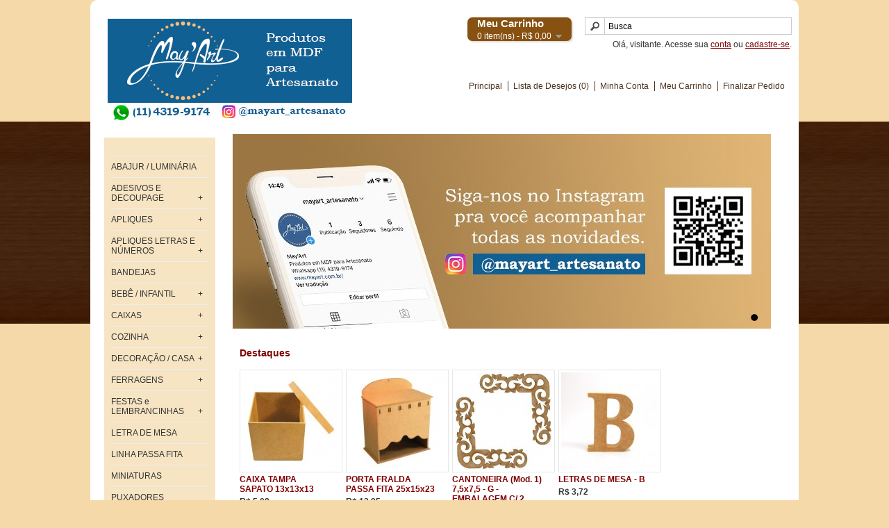

--- FILE ---
content_type: text/html; charset=utf-8
request_url: https://www.mayart.com.br/index.php?route=common/home
body_size: 33303
content:
<?xml version="1.0" encoding="UTF-8"?>
<!DOCTYPE html PUBLIC "-//W3C//DTD XHTML 1.0 Strict//EN" "http://www.w3.org/TR/xhtml1/DTD/xhtml1-strict.dtd">
<html xmlns="http://www.w3.org/1999/xhtml" dir="ltr" lang="pt-br" xml:lang="pt-br">
<head>
<title>Mayart</title>
<base href="https://www.mayart.com.br/" />
<meta name="description" content="Mayart" />
<link href="https://www.mayart.com.br/image/data/icones/icone-mayart.png" rel="icon" />
<link rel="stylesheet" type="text/css" href="catalog/view/theme/default/stylesheet/stylesheet.css" />
<link rel="stylesheet" type="text/css" href="catalog/view/theme/default/stylesheet/slideshow.css" media="screen" />
<script src="https://ajax.googleapis.com/ajax/libs/jquery/1.11.3/jquery.min.js"></script>
  <script src="http://maxcdn.bootstrapcdn.com/bootstrap/3.3.5/js/bootstrap.min.js"></script>
<script type="text/javascript" src="catalog/view/javascript/jquery/jquery-1.7.1.min.js"></script>
<script type="text/javascript" src="catalog/view/javascript/jquery.maskedinput-1.3.js"></script>
<script type="text/javascript" src="catalog/view/javascript/jquery/ui/jquery-ui-1.8.16.custom.min.js"></script>
<link rel="stylesheet" type="text/css" href="catalog/view/javascript/jquery/ui/themes/ui-lightness/jquery-ui-1.8.16.custom.css" />
<script type="text/javascript" src="catalog/view/javascript/jquery/ui/external/jquery.cookie.js"></script>
<script type="text/javascript" src="catalog/view/javascript/jquery/colorbox/jquery.colorbox.js"></script>
<link rel="stylesheet" type="text/css" href="catalog/view/javascript/jquery/colorbox/colorbox.css" media="screen" />
<script type="text/javascript" src="catalog/view/javascript/jquery/tabs.js"></script>
<script type="text/javascript" src="catalog/view/javascript/common.js"></script>
<script type="text/javascript" src="catalog/view/javascript/jquery/nivo-slider/jquery.nivo.slider.pack.js"></script>
<!--[if IE 7]>
<link rel="stylesheet" type="text/css" href="catalog/view/theme/default/stylesheet/ie7.css" />
<![endif]-->
<!--[if lt IE 7]>
<link rel="stylesheet" type="text/css" href="catalog/view/theme/default/stylesheet/ie6.css" />
<script type="text/javascript" src="catalog/view/javascript/DD_belatedPNG_0.0.8a-min.js"></script>
<script type="text/javascript">
DD_belatedPNG.fix('#logo img');
</script>
<![endif]-->
<script type="text/javascript">

  var _gaq = _gaq || [];
  _gaq.push(['_setAccount', 'UA-38703961-1']);
  _gaq.push(['_trackPageview']);

  (function() {
    var ga = document.createElement('script'); ga.type = 'text/javascript'; ga.async = true;
    ga.src = ('https:' == document.location.protocol ? 'https://ssl' : 'http://www') + '.google-analytics.com/ga.js';
    var s = document.getElementsByTagName('script')[0]; s.parentNode.insertBefore(ga, s);
  })();

</script>
</head>
<body>
<div id="container">
<div id="header">
    <div id="logo"><a href="https://www.mayart.com.br/index.php?route=common/home"><img src="https://www.mayart.com.br/image/data/banner/logo-mayart-home-site.jpg" title="Mayart" alt="Mayart" /></a></div>
        <div id="cart">
  <div class="heading">
    <h4>Meu Carrinho</h4>
    <a><span id="cart-total">0 item(ns) - R$ 0,00</span></a></div>
  <div class="content">
        <div class="empty">Você ainda não adicionou produtos.</div>
      </div>
</div>  <div id="search">
    <div class="button-search"></div>
        <input type="text" name="filter_name" value="Busca" onclick="this.value = '';" onkeydown="this.style.color = '#000000';" />
      </div>
  <div id="welcome">
        Olá, visitante. Acesse sua <a href="https://www.mayart.com.br/index.php?route=account/login">conta</a> ou <a href="https://www.mayart.com.br/index.php?route=account/register">cadastre-se</a>.      </div>
  <div class="links"><a href="https://www.mayart.com.br/index.php?route=common/home">Principal</a><a href="https://www.mayart.com.br/index.php?route=account/wishlist" id="wishlist-total">Lista de Desejos (0)</a><a href="https://www.mayart.com.br/index.php?route=account/account">Minha Conta</a><a href="https://www.mayart.com.br/index.php?route=checkout/cart">Meu Carrinho</a><a href="https://www.mayart.com.br/index.php?route=checkout/checkout">Finalizar Pedido</a></div>
</div>

<div id="menu">
 
</div>

<div id="notification"></div>
<div id="column-left">
    <link href="catalog/view/theme/default/stylesheet/accordion.css" rel="stylesheet" type="text/css" />
<script type='text/javascript' src='catalog/view/javascript/jquery.cookie.js'></script>
<script type='text/javascript' src='catalog/view/javascript/jquery.hoverIntent.minified.js'></script>
<script type='text/javascript' src='catalog/view/javascript/jquery.dcjqaccordion.2.7.min.js'></script>
<script type="text/javascript">
$(document).ready(function($){
					$('#accordion-1').dcAccordion({
						eventType: 'click',
						autoClose: false,
						saveState: false,
						disableLink: true,
						speed: 'slow',
						showCount: true,
						autoExpand: true,
						cookie	: 'dcjq-accordion-1',
						classExpand	 : 'dcjq-current-parent'
					});
					
});
</script>

<div class="box">
  
  <div class="box-content">
    <div class="box-category">
     
	  
 <ul class="accordion" id="accordion-1" style="background-color:#f7e4c3;padding:10px;">
    
   		 <li class="dcjq-current-parent">
		
            	
       			<li>
          			          				<a href="https://www.mayart.com.br/abajur-luminarias">ABAJUR / LUMINÁRIA</a>
          			          				        		</li>
        		
       			<li>
          			          				<a href="https://www.mayart.com.br/ADESIVOS-DECOUPAGE">ADESIVOS E DECOUPAGE</a>
          			          				          					<ul>
            					            						<li>
              							              								<a href="https://www.mayart.com.br/ADESIVOS-DECOUPAGE/Adesivo-Decoupage"> - Adesivos Decoupage</a>
              																	
																						
            						</li>
            					            						<li>
              							              								<a href="https://www.mayart.com.br/ADESIVOS-DECOUPAGE/Barra-Adesiva-Decoupage "> - Barra Adesiva Decoupage </a>
              																	
																						
            						</li>
            					            						<li>
              							              								<a href="https://www.mayart.com.br/ADESIVOS-DECOUPAGE/Papel-Decoupage"> - Papel Decoupage</a>
              																	
																						
            						</li>
            					            						<li>
              							              								<a href="https://www.mayart.com.br/ADESIVOS-DECOUPAGE/Scrap-Arte-Francesa"> - Scrap e Arte Francesa</a>
              																	
																						
            						</li>
            					          					</ul>
          				        		</li>
        		
       			<li>
          			          				<a href="https://www.mayart.com.br/index.php?route=product/category&amp;path=219">APLIQUES</a>
          			          				          					<ul>
            					            						<li>
              							              								<a href="https://www.mayart.com.br/Apliques-Decoupage"> - Apliques com Adesivo ou Papel</a>
              																	
																						
            						</li>
            					            						<li>
              							              								<a href="https://www.mayart.com.br/Aplique-Botao"> - Apliques Botão</a>
              																	
																						
            						</li>
            					            						<li>
              							              								<a href="https://www.mayart.com.br/APLIQUES,MDF,CANTONEIRAS"> - Apliques Cantoneiras</a>
              																	
																						
            						</li>
            					            						<li>
              							              								<a href="https://www.mayart.com.br/Apliques-Espelho"> - Apliques Espelho</a>
              																	
																						
            						</li>
            					            						<li>
              							              								<a href="https://www.mayart.com.br/Apliques-MDF-Diversos"> - Apliques Diversos</a>
              																	
																						
            						</li>
            					            						<li>
              							              								<a href="https://www.mayart.com.br/Apliques-Musica"> - Apliques Música</a>
              																	
																						
            						</li>
            					          					</ul>
          				        		</li>
        		
       			<li>
          			          				<a href="https://www.mayart.com.br/APLIQUES-LETRAS-NUMEROS">APLIQUES LETRAS E NÚMEROS</a>
          			          				          					<ul>
            					            						<li>
              							              								<a href="https://www.mayart.com.br/APLIQUES-LETRAS-NUMEROS/Letras-Maiuscula"> - Letras Comum</a>
              																	
																						
            						</li>
            					            						<li>
              							              								<a href="https://www.mayart.com.br/APLIQUES-LETRAS-NUMEROS/Letras-Country"> - Letras Country</a>
              																	
																						
            						</li>
            					            						<li>
              							              								<a href="https://www.mayart.com.br/APLIQUES-LETRAS-NUMEROS/Letras-Script"> - Letras Script</a>
              																	
																						
            						</li>
            					            						<li>
              							              								<a href="https://www.mayart.com.br/APLIQUES-LETRAS-NUMEROS/Numeros-comum"> - Números Comum</a>
              																	
																						
            						</li>
            					            						<li>
              							              								<a href="https://www.mayart.com.br/APLIQUES-LETRAS-NUMEROS/Numeros-italico"> - Números Itálico</a>
              																	
																						
            						</li>
            					            						<li>
              							              								<a href="https://www.mayart.com.br/APLIQUES-LETRAS-NUMEROS/numeros-script"> - Números Script</a>
              																	
																						
            						</li>
            					          					</ul>
          				        		</li>
        		
       			<li>
          			          				<a href="https://www.mayart.com.br/bandejas">BANDEJAS</a>
          			          				        		</li>
        		
       			<li>
          			          				<a href="https://www.mayart.com.br/bebe-infantil">BEBÊ / INFANTIL</a>
          			          				          					<ul>
            					            						<li>
              							              								<a href="https://www.mayart.com.br/bebe-infantil/Cabide-Cabideiro"> - Cabide / Cabideiro</a>
              																	
																						
            						</li>
            					            						<li>
              							              								<a href="https://www.mayart.com.br/bebe-infantil/Cesta-Baby"> - Cesta Baby</a>
              																	
																						
            						</li>
            					            						<li>
              							              								<a href="https://www.mayart.com.br/bebe-infantil/decoracao-quarto"> - Decoração do Quarto</a>
              																	
																						
            						</li>
            					            						<li>
              							              								<a href="https://www.mayart.com.br/bebe-infantil/Lixeiras"> - Lixeiras</a>
              																	
																						
            						</li>
            					            						<li>
              							              								<a href="https://www.mayart.com.br/bebe-infantil/Porta-Fraldas"> - Porta Fraldas</a>
              																	
																						
            						</li>
            					            						<li>
              							              								<a href="https://www.mayart.com.br/bebe-infantil/maternidade"> - Quadro para Maternidade</a>
              																	
																						
            						</li>
            					          					</ul>
          				        		</li>
        		
       			<li>
          			          				<a href="https://www.mayart.com.br/caixas">CAIXAS</a>
          			          				          					<ul>
            					            						<li>
              							              								<a href="https://www.mayart.com.br/caixas/Caixa-Biju"> - Caixa Biju</a>
              																	
																						
            						</li>
            					            						<li>
              							              								<a href="https://www.mayart.com.br/caixas/Caixa-Divisoria"> - Caixa com Divisória</a>
              																	
																						
            						</li>
            					            						<li>
              							              								<a href="https://www.mayart.com.br/caixas/Caixa-Cha"> - Caixa de Chá</a>
              																	
																						
            						</li>
            					            						<li>
              							              								<a href="https://www.mayart.com.br/caixas/Caixa-Remedio"> - Caixa de Remédio</a>
              																	
																						
            						</li>
            					            						<li>
              							              								<a href="https://www.mayart.com.br/caixas/Caixa-Decorada-Laser"> - Caixa Decorada a Laser</a>
              																	
																						
            						</li>
            					            						<li>
              							              								<a href="https://www.mayart.com.br/caixas/Caixa-Passa-Fita"> - Caixa Tampa Passa Fita</a>
              																	
																						
            						</li>
            					            						<li>
              							              								<a href="https://www.mayart.com.br/caixas/Caixa-Sapato"> - Caixa Tampa Sapato</a>
              																	
																						
            						</li>
            					          					</ul>
          				        		</li>
        		
       			<li>
          			          				<a href="https://www.mayart.com.br/cozinha">COZINHA</a>
          			          				          					<ul>
            					            						<li>
              							              								<a href="https://www.mayart.com.br/cozinha/Baleiro"> - Baleiros</a>
              																	
																						
            						</li>
            					            						<li>
              							              								<a href="https://www.mayart.com.br/cozinha/Diversos-Cozinha"> - Diversos Cozinha</a>
              																	
																						
            						</li>
            					          					</ul>
          				        		</li>
        		
       			<li>
          			          				<a href="https://www.mayart.com.br/decoracao-casa">DECORAÇÃO / CASA</a>
          			          				          					<ul>
            					            						<li>
              							              								<a href="https://www.mayart.com.br/decoracao-casa/Aparador-Porta"> - Aparador de Porta</a>
              																	
																						
            						</li>
            					            						<li>
              							              								<a href="https://www.mayart.com.br/decoracao-casa/Diversos-Decoracao"> - Diversos Decoração</a>
              																	
																						
            						</li>
            					            						<li>
              							              								<a href="https://www.mayart.com.br/decoracao-casa/Porta-Canetas"> - Porta Canetas</a>
              																	
																						
            						</li>
            					            						<li>
              							              								<a href="https://www.mayart.com.br/decoracao-casa/Porta-Retrato"> - Porta Retrato</a>
              																	
																						
            						</li>
            					          					</ul>
          				        		</li>
        		
       			<li>
          			          				<a href="https://www.mayart.com.br/FERRAGENS">FERRAGENS</a>
          			          				          					<ul>
            					            						<li>
              							              								<a href="https://www.mayart.com.br/FERRAGENS/Cantoneiras-Pes"> - Cantoneiras e Pés</a>
              																	
																						
            						</li>
            					            						<li>
              							              								<a href="https://www.mayart.com.br/FERRAGENS/Dobradicas"> - Dobradiças</a>
              																	
																						
            						</li>
            					            						<li>
              							              								<a href="https://www.mayart.com.br/FERRAGENS/Fechos-Cadeados"> - Fechos e Cadeados</a>
              																	
																						
            						</li>
            					            						<li>
              							              								<a href="https://www.mayart.com.br/FERRAGENS/Pregos-Parafusos"> - Pregos e Parafusos</a>
              																	
																						
            						</li>
            					            						<li>
              							              								<a href="https://www.mayart.com.br/FERRAGENS/Puxadores-Alcas"> - Puxadores e Alças</a>
              																	
																						
            						</li>
            					          					</ul>
          				        		</li>
        		
       			<li>
          			          				<a href="https://www.mayart.com.br/festa">FESTAS e LEMBRANCINHAS</a>
          			          				          					<ul>
            					            						<li>
              							              								<a href="https://www.mayart.com.br/festa/aniversarios"> - Aniversários</a>
              																	
																						
            						</li>
            					            						<li>
              							              								<a href="https://www.mayart.com.br/festa/Cha-Cozinha"> - Chá de Cozinha</a>
              																	
																						
            						</li>
            					            						<li>
              							              								<a href="https://www.mayart.com.br/festa/Cha-Bebe"> - Chá de Bebê</a>
              																	
																						
            						</li>
            					            						<li>
              							              								<a href="https://www.mayart.com.br/festa/nascimento"> - Nascimento</a>
              																	
																						
            						</li>
            					            						<li>
              							              								<a href="https://www.mayart.com.br/festa/batizado"> - Batizado</a>
              																	
																						
            						</li>
            					            						<li>
              							              								<a href="https://www.mayart.com.br/festa/casamento"> - Casamento e Noivado</a>
              																	
																						
            						</li>
            					          					</ul>
          				        		</li>
        		
       			<li>
          			          				<a href="https://www.mayart.com.br/LETRA_MESA">LETRA DE MESA</a>
          			          				        		</li>
        		
       			<li>
          			          				<a href="https://www.mayart.com.br/linha-passa-fita">LINHA PASSA FITA</a>
          			          				        		</li>
        		
       			<li>
          			          				<a href="https://www.mayart.com.br/MINIATURAS">MINIATURAS</a>
          			          				        		</li>
        		
       			<li>
          			          				<a href="https://www.mayart.com.br/PUXADORES">PUXADORES</a>
          			          				        		</li>
        		
       			<li>
          			          				<a href="https://www.mayart.com.br/religiosos">RELIGIOSOS</a>
          			          				          					<ul>
            					            						<li>
              							              								<a href="https://www.mayart.com.br/religiosos/Catolico"> - Católico</a>
              																	
																						
            						</li>
            					            						<li>
              							              								<a href="https://www.mayart.com.br/religiosos/Evangelico"> - Evangélico</a>
              																	
																						
            						</li>
            					          					</ul>
          				        		</li>
        		
       			<li>
          			          				<a href="https://www.mayart.com.br/relogios">RELÓGIOS E ACESSÓRIOS</a>
          			          				        		</li>
        		
       			<li>
          			          				<a href="https://www.mayart.com.br/QUEIMA-ESTOQUE">QUEIMA DE ESTOQUE</a>
          			          				        		</li>
        	        
    	</li>
            
		</ul>
  	</div>

</div></div>

  </div>
 
<div id="content"><script type="text/javascript"><!--
// cr2 grid enabler v0.5.1 //
$(document).ready(function() {
if(typeof display == 'function') { display('grid'); }
});
--></script>
<div class="slideshow">
  <div id="slideshow0" class="nivoSlider" style="width: 775px; height: 280px;">
            <a href="https://www.instagram.com/mayart_artesanato/"><img src="https://www.mayart.com.br/image/cache/data/banner/banner-mayart-instagram-1-775x280.jpg" alt="Instagram" /></a>
          </div>
</div>
<script type="text/javascript"><!--
$(document).ready(function() {
	$('#slideshow0').nivoSlider();
});
--></script><h1 style="display: none;">Mayart</h1>
<style type="text/css">
  .modal-open {
  overflow: hidden;
}
.modal {
  position: fixed;
  top: 0;
  right: 0;
  bottom: 0;
  left: 0;
  z-index: 1050;
  display: none;
  overflow: hidden;
  -webkit-overflow-scrolling: touch;
  outline: 0;
}
.modal.fade .modal-dialog {
  -webkit-transition: -webkit-transform .3s ease-out;
       -o-transition:      -o-transform .3s ease-out;
          transition:         transform .3s ease-out;
  -webkit-transform: translate(0, -25%);
      -ms-transform: translate(0, -25%);
       -o-transform: translate(0, -25%);
          transform: translate(0, -25%);
}
.modal.in .modal-dialog {
  -webkit-transform: translate(0, 0);
      -ms-transform: translate(0, 0);
       -o-transform: translate(0, 0);
          transform: translate(0, 0);
}
.modal-open .modal {
  overflow-x: hidden;
  overflow-y: auto;
}
.modal-dialog {
  position: relative;
  width: auto;
  margin: 10px;
}
.modal-content {
  position: relative;
  background-color: #fff;
  -webkit-background-clip: padding-box;
          background-clip: padding-box;
  border: 1px solid #999;
  border: 1px solid rgba(0, 0, 0, .2);
  border-radius: 6px;
  outline: 0;
  -webkit-box-shadow: 0 3px 9px rgba(0, 0, 0, .5);
          box-shadow: 0 3px 9px rgba(0, 0, 0, .5);
}
.modal-backdrop {
  position: fixed;
  top: 0;
  right: 0;
  bottom: 0;
  left: 0;
  z-index: 1040;
  background-color: #000;
}
.modal-backdrop.fade {
  filter: alpha(opacity=0);
  opacity: 0;
}
.modal-backdrop.in {
  filter: alpha(opacity=50);
  opacity: .5;
}
.modal-header {
  min-height: 16.42857143px;
  padding: 15px;
  border-bottom: 1px solid #e5e5e5;
}
.modal-header .close {
  margin-top: -2px;
}
.modal-title {
  margin: 0;
  line-height: 1.42857143;
}
.modal-body {
  position: relative;
  padding: 15px;
}
.modal-footer {
  padding: 15px;
  text-align: right;
  border-top: 1px solid #e5e5e5;
}
.modal-footer .btn + .btn {
  margin-bottom: 0;
  margin-left: 5px;
}
.modal-footer .btn-group .btn + .btn {
  margin-left: -1px;
}
.modal-footer .btn-block + .btn-block {
  margin-left: 0;
}
.modal-scrollbar-measure {
  position: absolute;
  top: -9999px;
  width: 50px;
  height: 50px;
  overflow: scroll;
}
@media (min-width: 768px) {
  .modal-dialog {
    width: 600px;
    margin: 30px auto;
  }
  .modal-content {
    -webkit-box-shadow: 0 5px 15px rgba(0, 0, 0, .5);
            box-shadow: 0 5px 15px rgba(0, 0, 0, .5);
  }
  .modal-sm {
    width: 300px;
  }
}
</style>
<div class="box">
  <div class="box-heading">Destaques</div>
  <div class="box-content">
    <div class="box-product">
            <div>
                <div class="image"><a href="https://www.mayart.com.br/CAIXA-TAMPA-SAPATO-13x13x3"><img src="https://www.mayart.com.br/image/cache/data/_SITE/06-CAIXAS/13-Caixa Tampa Sapato/062-CAIXA-TAMPA-SAPATO-13x13x3-140x140.jpg" alt="CAIXA TAMPA SAPATO 13x13x13" /></a></div>
                <div class="name"><a href="https://www.mayart.com.br/CAIXA-TAMPA-SAPATO-13x13x3">CAIXA TAMPA SAPATO 13x13x13</a></div>
                <div class="price">
                    R$ 5,08                  </div>
                        <div class="cart">
<script type="text/javascript">
  function addQtyToCart(product_id) {
    var qty = $('.item-' + product_id).val();
    if ((parseFloat(qty) != parseInt(qty)) || isNaN(qty)) {
    qty = 1;
    }
    addToCart(product_id, qty);
  }
</script>
<div id="letmeknow"></div>  
</div>
      </div>
            <div>
                <div class="image"><a href="https://www.mayart.com.br/PORTA-FRALDA-PASSA-FITA-25x15x23"><img src="https://www.mayart.com.br/image/cache/data/_SITE/04-BEBE-INFANTIL/05-Porta Fraldas/153-PORTA-FRALDA-PASSA-FITA-25x15x23-140x140.jpg" alt="PORTA FRALDA PASSA FITA 25x15x23" /></a></div>
                <div class="name"><a href="https://www.mayart.com.br/PORTA-FRALDA-PASSA-FITA-25x15x23">PORTA FRALDA PASSA FITA 25x15x23</a></div>
                <div class="price">
                    R$ 13,95                  </div>
                        <div class="cart">
<script type="text/javascript">
  function addQtyToCart(product_id) {
    var qty = $('.item-' + product_id).val();
    if ((parseFloat(qty) != parseInt(qty)) || isNaN(qty)) {
    qty = 1;
    }
    addToCart(product_id, qty);
  }
</script>
<div id="letmeknow"></div>  
</div>
      </div>
            <div>
                <div class="image"><a href="https://www.mayart.com.br/APLIQUE-MDF-CANTONEIRA-ARABESCOS-7X7"><img src="https://www.mayart.com.br/image/cache/data/HULK-2013/CANTONEIRAS/Pares/Cantoneiras-arabesco-aplique-1-AP141-140x140.jpg" alt="CANTONEIRA (Mod. 1) 7,5x7,5 - G - EMBALAGEM C/ 2 UNIDADES" /></a></div>
                <div class="name"><a href="https://www.mayart.com.br/APLIQUE-MDF-CANTONEIRA-ARABESCOS-7X7">CANTONEIRA (Mod. 1) 7,5x7,5 - G - EMBALAGEM C/ 2 UNIDADES</a></div>
                <div class="price">
                    R$ 4,64                  </div>
                        <div class="cart">
<script type="text/javascript">
  function addQtyToCart(product_id) {
    var qty = $('.item-' + product_id).val();
    if ((parseFloat(qty) != parseInt(qty)) || isNaN(qty)) {
    qty = 1;
    }
    addToCart(product_id, qty);
  }
</script>
<div id="letmeknow"></div>  
</div>
      </div>
            <div>
                <div class="image"><a href="https://www.mayart.com.br/LET57-B"><img src="https://www.mayart.com.br/image/cache/data/_SITE/17 - Apliques/LETRAS DE MESA/Letra - B-140x140.jpg" alt="LETRAS DE MESA - B" /></a></div>
                <div class="name"><a href="https://www.mayart.com.br/LET57-B">LETRAS DE MESA - B</a></div>
                <div class="price">
                    R$ 3,72                  </div>
                        <div class="cart">
<script type="text/javascript">
  function addQtyToCart(product_id) {
    var qty = $('.item-' + product_id).val();
    if ((parseFloat(qty) != parseInt(qty)) || isNaN(qty)) {
    qty = 1;
    }
    addToCart(product_id, qty);
  }
</script>
<div id="letmeknow"></div>  
</div>
      </div>
          </div>
  </div>
</div>
<div class="container">
  <!-- Modal -->
  <div class="modal fade" id="myModal" role="dialog">
    <div class="modal-dialog">
      <!-- Modal content-->
      <div class="modal-content">
        <div class="modal-header">
          <h4 class="modal-title">Adicionado ao carrinho</h4>
        </div>
        <div class="modal-body">
          <div id="adicionado"></div>
        </div>
        <div class="modal-footer">
          <button type="button" class="btn btn-default" data-dismiss="modal">Fechar</button>
        </div>
      </div>
      
    </div>
  </div>
</div></div>
<div id="footer">
    <div class="column">
    <h3>Informações</h3>
    <ul>
            <li><a href="https://www.mayart.com.br/conheca-a-may-art">Conheça a May'Art</a></li>
            <li><a href="https://www.mayart.com.br/acompanhe-seu-pedido">Acompanhe seu Pedido</a></li>
            <li><a href="https://www.mayart.com.br/cadastro-conta">Cadastro de conta - Passo a Passo</a></li>
            <li><a href="https://www.mayart.com.br/Como-comprar ">Como Comprar - Passo a Passo</a></li>
            <li><a href="https://www.mayart.com.br/formas-de-pagamento">Formas de Pagamento</a></li>
            <li><a href="https://www.mayart.com.br/nota-fiscal">Nota Fiscal</a></li>
            <li><a href="https://www.mayart.com.br/Jadlog">Prazos da transportadora JadLog para cada estado</a></li>
            <li><a href="https://www.mayart.com.br/prazos-de-entrega-e-fretes">Prazos de Entrega e Frete</a></li>
            <li><a href="https://www.mayart.com.br/seguranca-e-privacidade">Termos de Segurança e Privacidade</a></li>
            <li><a href="https://www.mayart.com.br/trocas-e-devolucoes">Troca e Devolução</a></li>
            <li><a href="https://www.mayart.com.br/retirada-deposito">Retirada em nosso depósito</a></li>
          </ul>
  </div>
    <div class="column">
    <h3>Atendimento</h3>
    <ul>
      <li><a href="https://www.mayart.com.br/index.php?route=information/contact">Contate-nos</a></li>
      <li><a href="https://www.mayart.com.br/index.php?route=account/return/insert">Devoluções</a></li>
      <li><a href="https://www.mayart.com.br/index.php?route=information/sitemap">Mapa da Loja</a></li>
    </ul>
  </div>
  <div class="column">
    <h3>Extras</h3>
    <ul>
      <li><a href="https://www.mayart.com.br/index.php?route=product/manufacturer">Lista de Fabricantes</a></li>
      <li><a href="https://www.mayart.com.br/index.php?route=account/voucher">Comprar Vale Presente</a></li>
      <li><a href="https://www.mayart.com.br/index.php?route=affiliate/account">Programa de Afiliados</a></li>
      <li><a href="https://www.mayart.com.br/index.php?route=product/special">Ofertas Especiais</a></li>
    </ul>
  </div>
  <div class="column">
    <h3>Minha Conta</h3>
    <ul>
      <li><a href="https://www.mayart.com.br/index.php?route=account/account">Minha Conta</a></li>
      <li><a href="https://www.mayart.com.br/index.php?route=account/order">Histórico de Pedidos</a></li>
      <li><a href="https://www.mayart.com.br/index.php?route=account/wishlist">Lista de Desejos</a></li>
      <li><a href="https://www.mayart.com.br/index.php?route=account/newsletter">Meu Informativo</a></li>
    </ul>
  </div>
</div>


<br/><br/>

<table border="0" width="100%" style="border-collapse: collapse">
	<tr>
		<td width="845" colspan="7">
		<p align="left"><b><h4>Outros Sites do Grupo</h4></b></td>
		<td width="4">
		&nbsp;</td>
		<td>
		&nbsp;</td>
	</tr>
	<tr>
		<td width="200">
		<p align="center">
		<a target="_blank" href="http://www.mayart.com.br">
		<img border="0" src="image/logo_mayart.jpg" width="100" height="80"></a><br>
		<span style="font-size: 8pt">Site de compras para Mdf Cru <br>
		e artesanatos diversos.</span></td>
		<td width="18">
		&nbsp;</td>
		<td width="200">
		<p align="center">
		<a target="_blank" href="http://www.ludeka.com.br">
		<img border="0" src="image/logo_ludeka.jpg" width="100" height="80"></a><br>
		<span style="font-size: 8pt">Site de compras para Jogos Educativos <br>
		e peças de jogo 
		avulsos.</span></td>
		<td width="13">
		&nbsp;</td>
		<td width="200">
		<p align="center">
		<a target="_blank" href="http://www.ludensspirit.com.br">
		<img border="0" src="image/logo_ludens.jpg" width="100" height="80"></a><br>
		<span style="font-size: 8pt">Site Institucional da marca Ludens Spirit, fabricante de 
		jogos de tabuleiro.</span></td>
		<td width="14">
		&nbsp;</td>
		<td width="200">
		<p align="center">
		<a target="_blank" href="http://www.uniformeshavana.com.br/loja">
		<img border="0" src="image/logo_havana.jpg" width="100" height="80"></a><br>
		<span style="font-size: 8pt">Site de compras para uniformes profissionais, fabricação 
		própria.</span></td>
		<td width="4">
		&nbsp;</td>
		<td>
		<p align="right"><span style="font-size: 8pt">Desenvolvidos por<br>
		</span>
		<a target="_blank" href="http://www.mudepublicidade.com.br">
		<img border="0" src="image/mude.png" width="52" height="18"></a></td>
	</tr>
	</table>



</div>
</body></html>

--- FILE ---
content_type: text/css
request_url: https://www.mayart.com.br/catalog/view/theme/default/stylesheet/accordion.css
body_size: 45
content:
/* Page */



.dcjq-count {float: right;}